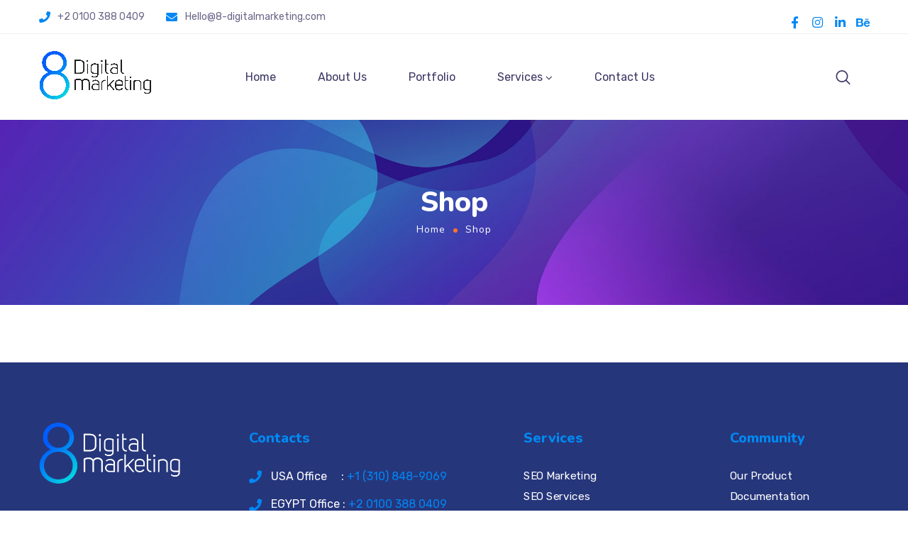

--- FILE ---
content_type: text/css
request_url: https://8-digitalmarketing.com/wp-content/uploads/elementor/css/post-4110.css?ver=1733881452
body_size: 1269
content:
.elementor-4110 .elementor-element.elementor-element-3634906:not(.elementor-motion-effects-element-type-background), .elementor-4110 .elementor-element.elementor-element-3634906 > .elementor-motion-effects-container > .elementor-motion-effects-layer{background-color:#26367B;}.elementor-4110 .elementor-element.elementor-element-3634906{transition:background 0.3s, border 0.3s, border-radius 0.3s, box-shadow 0.3s;color:#696687;}.elementor-4110 .elementor-element.elementor-element-3634906 > .elementor-background-overlay{transition:background 0.3s, border-radius 0.3s, opacity 0.3s;}.elementor-4110 .elementor-element.elementor-element-3634906 .elementor-heading-title{color:#3B3663;}.elementor-4110 .elementor-element.elementor-element-3634906 a{color:#696687;}.elementor-4110 .elementor-element.elementor-element-3634906 a.wpda_cart-icon:hover{color:#696687;}.elementor-4110 .elementor-element.elementor-element-3634906 a:hover{color:#5747E4;}.elementor-4110 .elementor-element.elementor-element-3634906 > .elementor-container{text-align:left;}.elementor-4110 .elementor-element.elementor-element-c340d52 .elementor-heading-title{color:#FFFFFF;}.elementor-4110 .elementor-element.elementor-element-c340d52{color:#F0F0F0;}.elementor-4110 .elementor-element.elementor-element-c340d52 a{color:#F0F0F0;}.elementor-4110 .elementor-element.elementor-element-c340d52 a.wpda_cart-icon:hover{color:#F0F0F0;}.elementor-4110 .elementor-element.elementor-element-c340d52 a:hover{color:#F47514;}.elementor-4110 .elementor-element.elementor-element-0574f54 > .elementor-column-wrap > .elementor-widget-wrap > .elementor-widget:not(.elementor-widget__width-auto):not(.elementor-widget__width-initial):not(:last-child):not(.elementor-absolute){margin-bottom:0px;}.elementor-4110 .elementor-element.elementor-element-4eb4dd1{--spacer-size:60px;}.elementor-4110 .elementor-element.elementor-element-7dddd66 img{width:200px;}.elementor-4110 .elementor-element.elementor-element-7dddd66{text-align:left;}.elementor-4110 .elementor-element.elementor-element-7dddd66 > .elementor-widget-container{margin:0px 0px 27px 0px;}.elementor-4110 .elementor-element.elementor-element-36e1980{color:#696687;font-size:16px;}.elementor-4110 .elementor-element.elementor-element-36e1980 > .elementor-widget-container{margin:0px 32px 23px 0px;}.elementor-4110 .elementor-element.elementor-element-2d16f4c .elementor-repeater-item-5ffa149.elementor-social-icon i{color:#0087F4;}.elementor-4110 .elementor-element.elementor-element-2d16f4c .elementor-repeater-item-5ffa149.elementor-social-icon svg{fill:#0087F4;}.elementor-4110 .elementor-element.elementor-element-2d16f4c .elementor-repeater-item-affb931.elementor-social-icon i{color:#0087F4;}.elementor-4110 .elementor-element.elementor-element-2d16f4c .elementor-repeater-item-affb931.elementor-social-icon svg{fill:#0087F4;}.elementor-4110 .elementor-element.elementor-element-2d16f4c .elementor-repeater-item-ababeec.elementor-social-icon i{color:#0087F4;}.elementor-4110 .elementor-element.elementor-element-2d16f4c .elementor-repeater-item-ababeec.elementor-social-icon svg{fill:#0087F4;}.elementor-4110 .elementor-element.elementor-element-2d16f4c .elementor-repeater-item-3ec7daa.elementor-social-icon i{color:#0087F4;}.elementor-4110 .elementor-element.elementor-element-2d16f4c .elementor-repeater-item-3ec7daa.elementor-social-icon svg{fill:#0087F4;}.elementor-4110 .elementor-element.elementor-element-2d16f4c{--grid-template-columns:repeat(0, auto);--icon-size:22px;--grid-column-gap:13px;--grid-row-gap:0px;width:var( --container-widget-width, 106.155% );max-width:106.155%;--container-widget-width:106.155%;--container-widget-flex-grow:0;}.elementor-4110 .elementor-element.elementor-element-2d16f4c .elementor-widget-container{text-align:left;}.elementor-4110 .elementor-element.elementor-element-2d16f4c .elementor-social-icon{background-color:rgba(240, 240, 240, 0);--icon-padding:0em;}.elementor-4110 .elementor-element.elementor-element-2d16f4c .elementor-social-icon i{color:#F0F0F0;}.elementor-4110 .elementor-element.elementor-element-2d16f4c .elementor-social-icon svg{fill:#F0F0F0;}.elementor-4110 .elementor-element.elementor-element-2d16f4c .elementor-social-icon:hover i{color:#F46E15;}.elementor-4110 .elementor-element.elementor-element-2d16f4c .elementor-social-icon:hover svg{fill:#F46E15;}.elementor-4110 .elementor-element.elementor-element-2d16f4c > .elementor-widget-container{margin:0px 0px 0px 0px;}.elementor-4110 .elementor-element.elementor-element-c858e7a > .elementor-column-wrap > .elementor-widget-wrap > .elementor-widget:not(.elementor-widget__width-auto):not(.elementor-widget__width-initial):not(:last-child):not(.elementor-absolute){margin-bottom:0px;}.elementor-4110 .elementor-element.elementor-element-71bd5b2{--spacer-size:74px;}.elementor-4110 .elementor-element.elementor-element-1c392f4{color:#3B3663;font-size:20px;font-weight:800;line-height:26px;letter-spacing:0px;}.elementor-4110 .elementor-element.elementor-element-1c392f4 > .elementor-widget-container{margin:0px 0px 30px 0px;}.elementor-4110 .elementor-element.elementor-element-dab37b6{text-align:left;color:#696687;font-size:16px;line-height:21px;width:var( --container-widget-width, 91.83% );max-width:91.83%;--container-widget-width:91.83%;--container-widget-flex-grow:0;}.elementor-4110 .elementor-element.elementor-element-dab37b6 > .elementor-widget-container{margin:0px 0px 0px 0px;padding:0px 0px 7px 0px;}.elementor-4110 .elementor-element.elementor-element-660f3b4{text-align:left;color:#696687;font-size:16px;line-height:21px;width:var( --container-widget-width, 91.83% );max-width:91.83%;--container-widget-width:91.83%;--container-widget-flex-grow:0;}.elementor-4110 .elementor-element.elementor-element-660f3b4 > .elementor-widget-container{padding:0px 0px 8px 0px;}.elementor-4110 .elementor-element.elementor-element-cef0d6e{text-align:left;color:#696687;font-size:16px;line-height:21px;width:var( --container-widget-width, 91.83% );max-width:91.83%;--container-widget-width:91.83%;--container-widget-flex-grow:0;}.elementor-4110 .elementor-element.elementor-element-41ab5dd > .elementor-column-wrap > .elementor-widget-wrap > .elementor-widget:not(.elementor-widget__width-auto):not(.elementor-widget__width-initial):not(:last-child):not(.elementor-absolute){margin-bottom:0px;}.elementor-4110 .elementor-element.elementor-element-3ba3a96{--spacer-size:74px;}.elementor-4110 .elementor-element.elementor-element-e250113{color:#3B3663;font-size:20px;font-weight:800;line-height:26px;letter-spacing:0px;}.elementor-4110 .elementor-element.elementor-element-e250113 > .elementor-widget-container{margin:0px 0px 21px 0px;}.elementor-4110 .elementor-element.elementor-element-30954dd{text-align:left;}.elementor-4110 .elementor-element.elementor-element-30954dd nav > ul > li > a{color:#FFFFFF;}.elementor-4110 .elementor-element.elementor-element-30954dd nav > ul > li > a:hover{color:#0087F4;}.elementor-4110 .elementor-element.elementor-element-30954dd nav > ul > li.current-menu-item > a{color:#0087F4;}.elementor-4110 .elementor-element.elementor-element-30954dd nav > ul > li.current-menu-ancestor > a{color:#0087F4;}.elementor-4110 .elementor-element.elementor-element-30954dd nav > ul > li.current-menu-parent > a{color:#0087F4;}.elementor-4110 .elementor-element.elementor-element-30954dd nav > ul > li:hover > a{color:#0087F4;}.elementor-4110 .elementor-element.elementor-element-30954dd nav ul.sub-menu{width:200px;}.elementor-4110 .elementor-element.elementor-element-30954dd .sub-menu{margin-top:0px;border-radius:5px !important;}.elementor-4110 .elementor-element.elementor-element-30954dd nav > ul > li:after{height:0px;}.elementor-4110 .elementor-element.elementor-element-b421fec > .elementor-column-wrap > .elementor-widget-wrap > .elementor-widget:not(.elementor-widget__width-auto):not(.elementor-widget__width-initial):not(:last-child):not(.elementor-absolute){margin-bottom:0px;}.elementor-4110 .elementor-element.elementor-element-d723c6a{--spacer-size:74px;}.elementor-4110 .elementor-element.elementor-element-6431ba0{color:#3B3663;font-size:20px;font-weight:800;line-height:26px;letter-spacing:0px;}.elementor-4110 .elementor-element.elementor-element-6431ba0 > .elementor-widget-container{margin:0px 0px 21px 0px;}.elementor-4110 .elementor-element.elementor-element-aa2b983{text-align:left;}.elementor-4110 .elementor-element.elementor-element-aa2b983 nav > ul > li > a{color:#FFFFFF;}.elementor-4110 .elementor-element.elementor-element-aa2b983 nav > ul > li > a:hover{color:#0087F4;}.elementor-4110 .elementor-element.elementor-element-aa2b983 nav > ul > li.current-menu-item > a{color:#0087F4;}.elementor-4110 .elementor-element.elementor-element-aa2b983 nav > ul > li.current-menu-ancestor > a{color:#0087F4;}.elementor-4110 .elementor-element.elementor-element-aa2b983 nav > ul > li.current-menu-parent > a{color:#0087F4;}.elementor-4110 .elementor-element.elementor-element-aa2b983 nav > ul > li:hover > a{color:#0087F4;}.elementor-4110 .elementor-element.elementor-element-aa2b983 nav > ul > li{margin-left:15px;margin-right:calc(15px - 5px);}.elementor-4110 .elementor-element.elementor-element-aa2b983 nav ul.sub-menu{width:200px;}.elementor-4110 .elementor-element.elementor-element-aa2b983 .sub-menu{margin-top:0px;border-radius:5px !important;}.elementor-4110 .elementor-element.elementor-element-aa2b983 nav > ul > li:after{height:0px;}.elementor-4110 .elementor-element.elementor-element-dad9be2{text-align:center;color:#696687;font-size:14px;line-height:1.5em;}.elementor-4110 .elementor-element.elementor-element-dad9be2 > .elementor-widget-container{margin:12px 0px 14px 0px;}@media(min-width:768px){.elementor-4110 .elementor-element.elementor-element-c858e7a{width:32.68%;}.elementor-4110 .elementor-element.elementor-element-41ab5dd{width:24.522%;}.elementor-4110 .elementor-element.elementor-element-b421fec{width:18.236%;}}@media(max-width:1024px){.elementor-4110 .elementor-element.elementor-element-36e1980 > .elementor-widget-container{margin:0px 0px 23px 0px;}}@media(max-width:767px){.elementor-4110 .elementor-element.elementor-element-36e1980 > .elementor-widget-container{margin:0px 0px 23px 0px;}.elementor-4110 .elementor-element.elementor-element-71bd5b2{--spacer-size:24px;}.elementor-4110 .elementor-element.elementor-element-3ba3a96{--spacer-size:24px;}.elementor-4110 .elementor-element.elementor-element-d723c6a{--spacer-size:24px;}}